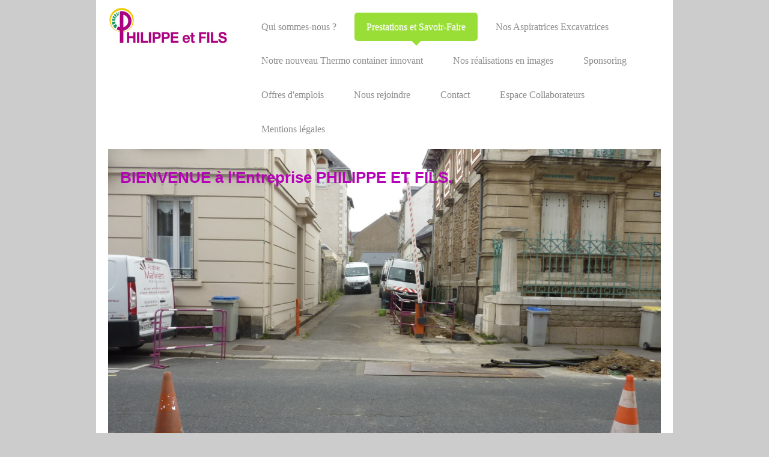

--- FILE ---
content_type: text/html; charset=UTF-8
request_url: https://www.philippe-et-fils.fr/prestations-et-savoir-faire/raccordement-electrique-gaz-et-eau-et-eclairage-public/
body_size: 8968
content:
<!DOCTYPE html>
<html lang="fr"  ><head prefix="og: http://ogp.me/ns# fb: http://ogp.me/ns/fb# business: http://ogp.me/ns/business#">
    <meta http-equiv="Content-Type" content="text/html; charset=utf-8"/>
    <meta name="generator" content="IONOS MyWebsite"/>
        
    <link rel="dns-prefetch" href="//cdn.website-start.de/"/>
    <link rel="dns-prefetch" href="//104.mod.mywebsite-editor.com"/>
    <link rel="dns-prefetch" href="https://104.sb.mywebsite-editor.com/"/>
    <link rel="shortcut icon" href="//cdn.website-start.de/favicon.ico"/>
        <title>Philippe et Fils - Raccordement Electrique, Gaz et Eau et Eclairage Public</title>
    <style type="text/css">@media screen and (max-device-width: 1024px) {.diyw a.switchViewWeb {display: inline !important;}}</style>
    <style type="text/css">@media screen and (min-device-width: 1024px) {
            .mediumScreenDisabled { display:block }
            .smallScreenDisabled { display:block }
        }
        @media screen and (max-device-width: 1024px) { .mediumScreenDisabled { display:none } }
        @media screen and (max-device-width: 568px) { .smallScreenDisabled { display:none } }
                @media screen and (min-width: 1024px) {
            .mobilepreview .mediumScreenDisabled { display:block }
            .mobilepreview .smallScreenDisabled { display:block }
        }
        @media screen and (max-width: 1024px) { .mobilepreview .mediumScreenDisabled { display:none } }
        @media screen and (max-width: 568px) { .mobilepreview .smallScreenDisabled { display:none } }</style>
    <meta name="viewport" content="width=device-width, initial-scale=1, maximum-scale=1, minimal-ui"/>

<meta name="format-detection" content="telephone=no"/>
        <meta name="keywords" content="raccordement électrique, réseaux aériens, installation réseaux neufs"/>
            <meta name="description" content="Chez Philippe et Fils nous effectuons des travaux sous tension et hors tension. Nous sommes habilités à faire des raccordements HTA."/>
            <meta name="robots" content="index,follow"/>
        <link href="//cdn.website-start.de/templates/2111/style.css?1758547156484" rel="stylesheet" type="text/css"/>
    <link href="https://www.philippe-et-fils.fr/s/style/theming.css?1707320241" rel="stylesheet" type="text/css"/>
    <link href="//cdn.website-start.de/app/cdn/min/group/web.css?1758547156484" rel="stylesheet" type="text/css"/>
<link href="//cdn.website-start.de/app/cdn/min/moduleserver/css/fr_FR/common,counter,shoppingbasket?1758547156484" rel="stylesheet" type="text/css"/>
    <link href="//cdn.website-start.de/app/cdn/min/group/mobilenavigation.css?1758547156484" rel="stylesheet" type="text/css"/>
    <link href="https://104.sb.mywebsite-editor.com/app/logstate2-css.php?site=224515438&amp;t=1768502606" rel="stylesheet" type="text/css"/>

<script type="text/javascript">
    /* <![CDATA[ */
var stagingMode = '';
    /* ]]> */
</script>
<script src="https://104.sb.mywebsite-editor.com/app/logstate-js.php?site=224515438&amp;t=1768502606"></script>

    <link href="//cdn.website-start.de/templates/2111/print.css?1758547156484" rel="stylesheet" media="print" type="text/css"/>
    <script type="text/javascript">
    /* <![CDATA[ */
    var systemurl = 'https://104.sb.mywebsite-editor.com/';
    var webPath = '/';
    var proxyName = '';
    var webServerName = 'www.philippe-et-fils.fr';
    var sslServerUrl = 'https://www.philippe-et-fils.fr';
    var nonSslServerUrl = 'http://www.philippe-et-fils.fr';
    var webserverProtocol = 'http://';
    var nghScriptsUrlPrefix = '//104.mod.mywebsite-editor.com';
    var sessionNamespace = 'DIY_SB';
    var jimdoData = {
        cdnUrl:  '//cdn.website-start.de/',
        messages: {
            lightBox: {
    image : 'Image',
    of: 'sur'
}

        },
        isTrial: 0,
        pageId: 504268    };
    var script_basisID = "224515438";

    diy = window.diy || {};
    diy.web = diy.web || {};

        diy.web.jsBaseUrl = "//cdn.website-start.de/s/build/";

    diy.context = diy.context || {};
    diy.context.type = diy.context.type || 'web';
    /* ]]> */
</script>

<script type="text/javascript" src="//cdn.website-start.de/app/cdn/min/group/web.js?1758547156484" crossorigin="anonymous"></script><script type="text/javascript" src="//cdn.website-start.de/s/build/web.bundle.js?1758547156484" crossorigin="anonymous"></script><script type="text/javascript" src="//cdn.website-start.de/app/cdn/min/group/mobilenavigation.js?1758547156484" crossorigin="anonymous"></script><script src="//cdn.website-start.de/app/cdn/min/moduleserver/js/fr_FR/common,counter,shoppingbasket?1758547156484"></script>
<script type="text/javascript" src="https://cdn.website-start.de/proxy/apps/oumae4/resource/dependencies/"></script><script type="text/javascript">
                    if (typeof require !== 'undefined') {
                        require.config({
                            waitSeconds : 10,
                            baseUrl : 'https://cdn.website-start.de/proxy/apps/oumae4/js/'
                        });
                    }
                </script><script type="text/javascript" src="//cdn.website-start.de/app/cdn/min/group/pfcsupport.js?1758547156484" crossorigin="anonymous"></script>    <meta property="og:type" content="business.business"/>
    <meta property="og:url" content="https://www.philippe-et-fils.fr/prestations-et-savoir-faire/raccordement-electrique-gaz-et-eau-et-eclairage-public/"/>
    <meta property="og:title" content="Philippe et Fils - Raccordement Electrique, Gaz et Eau et Eclairage Public"/>
            <meta property="og:description" content="Chez Philippe et Fils nous effectuons des travaux sous tension et hors tension. Nous sommes habilités à faire des raccordements HTA."/>
                <meta property="og:image" content="https://www.philippe-et-fils.fr/s/misc/logo.jpg?t=1762267307"/>
        <meta property="business:contact_data:country_name" content="France"/>
    
    
    
    
    
    
    
    
</head>


<body class="body   cc-pagemode-default diyfeSidebarLeft diy-market-fr_FR" data-pageid="504268" id="page-504268">
    
    <div class="diyw">
        <div class="diyweb">
  
<nav id="diyfeMobileNav" class="diyfeCA diyfeCA2" role="navigation">
    <a title="Ouvrir/fermer la navigation">Ouvrir/fermer la navigation</a>
    <ul class="mainNav1"><li class=" hasSubNavigation"><a data-page-id="504266" href="https://www.philippe-et-fils.fr/" class=" level_1"><span>Qui sommes-nous ?</span></a><span class="diyfeDropDownSubOpener">&nbsp;</span><div class="diyfeDropDownSubList diyfeCA diyfeCA3"><ul class="mainNav2"><li class=" hasSubNavigation"><a data-page-id="510036" href="https://www.philippe-et-fils.fr/qui-sommes-nous/historique/" class=" level_2"><span>Historique</span></a></li><li class=" hasSubNavigation"><a data-page-id="510037" href="https://www.philippe-et-fils.fr/qui-sommes-nous/présentation/" class=" level_2"><span>Présentation</span></a></li><li class=" hasSubNavigation"><a data-page-id="505735" href="https://www.philippe-et-fils.fr/qui-sommes-nous/nos-valeurs/" class=" level_2"><span>Nos valeurs</span></a></li><li class=" hasSubNavigation"><a data-page-id="2050913" href="https://www.philippe-et-fils.fr/qui-sommes-nous/egalité-femmes-hommes/" class=" level_2"><span>Egalité Femmes/Hommes</span></a></li></ul></div></li><li class="parent hasSubNavigation"><a data-page-id="504267" href="https://www.philippe-et-fils.fr/prestations-et-savoir-faire/" class="parent level_1"><span>Prestations et Savoir-Faire</span></a><span class="diyfeDropDownSubOpener">&nbsp;</span><div class="diyfeDropDownSubList diyfeCA diyfeCA3"><ul class="mainNav2"><li class=" hasSubNavigation"><a data-page-id="551035" href="https://www.philippe-et-fils.fr/prestations-et-savoir-faire/bureau-d-etudes/" class=" level_2"><span>Bureau d'Etudes</span></a></li><li class="current hasSubNavigation"><a data-page-id="504268" href="https://www.philippe-et-fils.fr/prestations-et-savoir-faire/raccordement-electrique-gaz-et-eau-et-eclairage-public/" class="current level_2"><span>Raccordement Electrique, Gaz et Eau et Eclairage Public</span></a></li><li class=" hasSubNavigation"><a data-page-id="504269" href="https://www.philippe-et-fils.fr/prestations-et-savoir-faire/terrassement-vrd/" class=" level_2"><span>Terrassement - VRD</span></a></li><li class=" hasSubNavigation"><a data-page-id="510038" href="https://www.philippe-et-fils.fr/prestations-et-savoir-faire/reprise-de-nos-tranchées/" class=" level_2"><span>Reprise de nos tranchées</span></a></li><li class=" hasSubNavigation"><a data-page-id="2036162" href="https://www.philippe-et-fils.fr/prestations-et-savoir-faire/certification-prestataire-en-localisation-de-réseaux/" class=" level_2"><span>Certification Prestataire en localisation de réseaux</span></a></li></ul></div></li><li class=" hasSubNavigation"><a data-page-id="1843498" href="https://www.philippe-et-fils.fr/nos-aspiratrices-excavatrices/" class=" level_1"><span>Nos Aspiratrices Excavatrices</span></a></li><li class=" hasSubNavigation"><a data-page-id="2039617" href="https://www.philippe-et-fils.fr/notre-nouveau-thermo-container-innovant/" class=" level_1"><span>Notre nouveau Thermo container innovant</span></a></li><li class=" hasSubNavigation"><a data-page-id="510039" href="https://www.philippe-et-fils.fr/nos-réalisations-en-images/" class=" level_1"><span>Nos réalisations en images</span></a></li><li class=" hasSubNavigation"><a data-page-id="1931251" href="https://www.philippe-et-fils.fr/sponsoring/" class=" level_1"><span>Sponsoring</span></a></li><li class=" hasSubNavigation"><a data-page-id="1991521" href="https://www.philippe-et-fils.fr/offres-d-emplois/" class=" level_1"><span>Offres d'emplois</span></a></li><li class=" hasSubNavigation"><a data-page-id="606368" href="https://www.philippe-et-fils.fr/nous-rejoindre/" class=" level_1"><span>Nous rejoindre</span></a></li><li class=" hasSubNavigation"><a data-page-id="504272" href="https://www.philippe-et-fils.fr/contact/" class=" level_1"><span>Contact</span></a><span class="diyfeDropDownSubOpener">&nbsp;</span><div class="diyfeDropDownSubList diyfeCA diyfeCA3"><ul class="mainNav2"><li class=" hasSubNavigation"><a data-page-id="504273" href="https://www.philippe-et-fils.fr/contact/plan-d-accès/" class=" level_2"><span>Plan d'accès</span></a></li></ul></div></li><li class=" hasSubNavigation"><a data-page-id="504271" href="https://www.philippe-et-fils.fr/espace-collaborateurs/" class=" level_1"><span>Espace Collaborateurs</span></a><span class="diyfeDropDownSubOpener">&nbsp;</span><div class="diyfeDropDownSubList diyfeCA diyfeCA3"><ul class="mainNav2"><li class=" hasSubNavigation"><a data-page-id="1651553" href="https://www.philippe-et-fils.fr/espace-collaborateurs/plans-de-prévention/" class=" level_2"><span>Plans de prévention</span></a></li><li class=" hasSubNavigation"><a data-page-id="1860296" href="https://www.philippe-et-fils.fr/espace-collaborateurs/dommages-ouvrages-gaz/" class=" level_2"><span>Dommages Ouvrages Gaz</span></a></li><li class=" hasSubNavigation"><a data-page-id="1651554" href="https://www.philippe-et-fils.fr/espace-collaborateurs/informations-pratiques/" class=" level_2"><span>Informations pratiques</span></a><span class="diyfeDropDownSubOpener">&nbsp;</span><div class="diyfeDropDownSubList diyfeCA diyfeCA3"><ul class="mainNav3"><li class=" hasSubNavigation"><a data-page-id="1716076" href="https://www.philippe-et-fils.fr/espace-collaborateurs/informations-pratiques/informations-terrassiers/" class=" level_3"><span>Informations "Terrassiers"</span></a></li><li class=" hasSubNavigation"><a data-page-id="1716077" href="https://www.philippe-et-fils.fr/espace-collaborateurs/informations-pratiques/informations-gaziers/" class=" level_3"><span>Informations "Gaziers"</span></a></li><li class=" hasSubNavigation"><a data-page-id="1716078" href="https://www.philippe-et-fils.fr/espace-collaborateurs/informations-pratiques/informations-electriciens/" class=" level_3"><span>Informations "Electriciens"</span></a></li></ul></div></li><li class=" hasSubNavigation"><a data-page-id="1651555" href="https://www.philippe-et-fils.fr/espace-collaborateurs/informations-grdf-et-enedis/" class=" level_2"><span>Informations GRDF et Enedis</span></a><span class="diyfeDropDownSubOpener">&nbsp;</span><div class="diyfeDropDownSubList diyfeCA diyfeCA3"><ul class="mainNav3"><li class=" hasSubNavigation"><a data-page-id="1805898" href="https://www.philippe-et-fils.fr/espace-collaborateurs/informations-grdf-et-enedis/archivages-informations-grdf/" class=" level_3"><span>Archivages informations GRDF</span></a></li></ul></div></li><li class=" hasSubNavigation"><a data-page-id="1734072" href="https://www.philippe-et-fils.fr/espace-collaborateurs/vie-de-l-entreprise/" class=" level_2"><span>Vie de l'entreprise</span></a><span class="diyfeDropDownSubOpener">&nbsp;</span><div class="diyfeDropDownSubList diyfeCA diyfeCA3"><ul class="mainNav3"><li class=" hasSubNavigation"><a data-page-id="1840146" href="https://www.philippe-et-fils.fr/espace-collaborateurs/vie-de-l-entreprise/caisse-des-congés-payés-cnetp/" class=" level_3"><span>Caisse des congés payés-CNETP</span></a></li><li class=" hasSubNavigation"><a data-page-id="1740116" href="https://www.philippe-et-fils.fr/espace-collaborateurs/vie-de-l-entreprise/carburant/" class=" level_3"><span>Carburant</span></a></li><li class=" hasSubNavigation"><a data-page-id="1734073" href="https://www.philippe-et-fils.fr/espace-collaborateurs/vie-de-l-entreprise/wiismile/" class=" level_3"><span>Wiismile</span></a></li><li class=" hasSubNavigation"><a data-page-id="1716079" href="https://www.philippe-et-fils.fr/espace-collaborateurs/vie-de-l-entreprise/boîte-à-idées/" class=" level_3"><span>Boîte à idées</span></a></li><li class=" hasSubNavigation"><a data-page-id="1934344" href="https://www.philippe-et-fils.fr/espace-collaborateurs/vie-de-l-entreprise/photothèque/" class=" level_3"><span>Photothèque</span></a></li></ul></div></li></ul></div></li><li class=" hasSubNavigation"><a data-page-id="504274" href="https://www.philippe-et-fils.fr/mentions-légales/" class=" level_1"><span>Mentions légales</span></a></li></ul></nav>
	<div class="diywebLogoNav">
		<div class="diywebLiveArea">
			<div class="diywebMainGutter">
				<div class="diyfeGridGroup diyfeCA diyfeCA1">
					<div class="diywebLogo diyfeGE">
						<div class="diywebGutter">
							
    <style type="text/css" media="all">
        /* <![CDATA[ */
                .diyw #website-logo {
            text-align: left !important;
                        padding: 0px 0;
                    }
        
                /* ]]> */
    </style>

    <div id="website-logo">
            <a href="https://www.philippe-et-fils.fr/"><img class="website-logo-image" width="200" src="https://www.philippe-et-fils.fr/s/misc/logo.jpg?t=1762267307" alt=""/></a>

            
            </div>


						</div>
					</div>
					<div class="diywebNav diywebNavMain diywebNav1 diyfeCA2 diywebNavHorizontal diyfeGE">
						<div class="diywebGutter">
							<div class="webnavigation"><ul id="mainNav1" class="mainNav1"><li class="navTopItemGroup_1"><a data-page-id="504266" href="https://www.philippe-et-fils.fr/" class="level_1"><span>Qui sommes-nous ?</span></a></li><li class="navTopItemGroup_2"><a data-page-id="504267" href="https://www.philippe-et-fils.fr/prestations-et-savoir-faire/" class="parent level_1"><span>Prestations et Savoir-Faire</span></a></li><li class="navTopItemGroup_3"><a data-page-id="1843498" href="https://www.philippe-et-fils.fr/nos-aspiratrices-excavatrices/" class="level_1"><span>Nos Aspiratrices Excavatrices</span></a></li><li class="navTopItemGroup_4"><a data-page-id="2039617" href="https://www.philippe-et-fils.fr/notre-nouveau-thermo-container-innovant/" class="level_1"><span>Notre nouveau Thermo container innovant</span></a></li><li class="navTopItemGroup_5"><a data-page-id="510039" href="https://www.philippe-et-fils.fr/nos-réalisations-en-images/" class="level_1"><span>Nos réalisations en images</span></a></li><li class="navTopItemGroup_6"><a data-page-id="1931251" href="https://www.philippe-et-fils.fr/sponsoring/" class="level_1"><span>Sponsoring</span></a></li><li class="navTopItemGroup_7"><a data-page-id="1991521" href="https://www.philippe-et-fils.fr/offres-d-emplois/" class="level_1"><span>Offres d'emplois</span></a></li><li class="navTopItemGroup_8"><a data-page-id="606368" href="https://www.philippe-et-fils.fr/nous-rejoindre/" class="level_1"><span>Nous rejoindre</span></a></li><li class="navTopItemGroup_9"><a data-page-id="504272" href="https://www.philippe-et-fils.fr/contact/" class="level_1"><span>Contact</span></a></li><li class="navTopItemGroup_10"><a data-page-id="504271" href="https://www.philippe-et-fils.fr/espace-collaborateurs/" class="level_1"><span>Espace Collaborateurs</span></a></li><li class="navTopItemGroup_11"><a data-page-id="504274" href="https://www.philippe-et-fils.fr/mentions-légales/" class="level_1"><span>Mentions légales</span></a></li></ul></div>
						</div>
					</div>
				</div>
			</div>
		</div>
	</div>
	<div class="diywebEmotionHeader">
		<div class="diywebLiveArea">
			<div class="diywebMainGutter">
				<div class="diyfeGE">
					<div class="diywebGutter">
					 <div id="diywebAppContainer1st"></div>
						
<style type="text/css" media="all">
.diyw div#emotion-header {
        max-width: 920px;
        max-height: 546px;
                background: #a0a0a0;
    }

.diyw div#emotion-header-title-bg {
    left: 0%;
    top: 20%;
    width: 100%;
    height: 17.12%;

    background-color: #FFFFFF;
    opacity: 0.88;
    filter: alpha(opacity = 87.99);
    display: none;}

.diyw div#emotion-header strong#emotion-header-title {
    left: 12%;
    top: 20%;
    color: #b504b7;
        font: normal bold 26px/120% Tahoma, Geneva, sans-serif;
}

.diyw div#emotion-no-bg-container{
    max-height: 546px;
}

.diyw div#emotion-no-bg-container .emotion-no-bg-height {
    margin-top: 59.35%;
}
</style>
<div id="emotion-header" data-action="loadView" data-params="active" data-imagescount="1">
            <img src="https://www.philippe-et-fils.fr/s/img/emotionheader2262197.jpg?1364389678.920px.546px" id="emotion-header-img" alt="Raccordement"/>
            
        <div id="ehSlideshowPlaceholder">
            <div id="ehSlideShow">
                <div class="slide-container">
                                        <div style="background-color: #a0a0a0">
                            <img src="https://www.philippe-et-fils.fr/s/img/emotionheader2262197.jpg?1364389678.920px.546px" alt="Raccordement"/>
                        </div>
                                    </div>
            </div>
        </div>


        <script type="text/javascript">
        //<![CDATA[
                diy.module.emotionHeader.slideShow.init({ slides: [{"url":"https:\/\/www.philippe-et-fils.fr\/s\/img\/emotionheader2262197.jpg?1364389678.920px.546px","image_alt":"Raccordement","bgColor":"#a0a0a0"}] });
        //]]>
        </script>

    
    
    
            <strong id="emotion-header-title" style="text-align: left">
BIENVENUE à l'Entreprise PHILIPPE ET FILS.
























</strong>
                    <div class="notranslate">
                <svg xmlns="http://www.w3.org/2000/svg" version="1.1" id="emotion-header-title-svg" viewBox="0 0 920 546" preserveAspectRatio="xMinYMin meet"><text style="font-family:Tahoma, Geneva, sans-serif;font-size:26px;font-style:normal;font-weight:bold;fill:#b504b7;line-height:1.2em;"><tspan x="0" style="text-anchor: start" dy="0.95em"> </tspan><tspan x="0" style="text-anchor: start" dy="1.2em">BIENVENUE à l'Entreprise PHILIPPE ET FILS.</tspan><tspan x="0" style="text-anchor: start" dy="1.2em"> </tspan><tspan x="0" style="text-anchor: start" dy="1.2em"> </tspan><tspan x="0" style="text-anchor: start" dy="1.2em"> </tspan><tspan x="0" style="text-anchor: start" dy="1.2em"> </tspan><tspan x="0" style="text-anchor: start" dy="1.2em"> </tspan><tspan x="0" style="text-anchor: start" dy="1.2em"> </tspan><tspan x="0" style="text-anchor: start" dy="1.2em"> </tspan><tspan x="0" style="text-anchor: start" dy="1.2em"> </tspan><tspan x="0" style="text-anchor: start" dy="1.2em"> </tspan><tspan x="0" style="text-anchor: start" dy="1.2em"> </tspan><tspan x="0" style="text-anchor: start" dy="1.2em"> </tspan><tspan x="0" style="text-anchor: start" dy="1.2em"> </tspan><tspan x="0" style="text-anchor: start" dy="1.2em"> </tspan><tspan x="0" style="text-anchor: start" dy="1.2em"> </tspan><tspan x="0" style="text-anchor: start" dy="1.2em"> </tspan><tspan x="0" style="text-anchor: start" dy="1.2em"> </tspan><tspan x="0" style="text-anchor: start" dy="1.2em"> </tspan><tspan x="0" style="text-anchor: start" dy="1.2em"> </tspan><tspan x="0" style="text-anchor: start" dy="1.2em"> </tspan><tspan x="0" style="text-anchor: start" dy="1.2em"> </tspan><tspan x="0" style="text-anchor: start" dy="1.2em"> </tspan><tspan x="0" style="text-anchor: start" dy="1.2em"> </tspan><tspan x="0" style="text-anchor: start" dy="1.2em"> </tspan><tspan x="0" style="text-anchor: start" dy="1.2em"> </tspan><tspan x="0" style="text-anchor: start" dy="1.2em"> </tspan></text></svg>
            </div>
            
    
    <script type="text/javascript">
    //<![CDATA[
    (function ($) {
        function enableSvgTitle() {
                        var titleSvg = $('svg#emotion-header-title-svg'),
                titleHtml = $('#emotion-header-title'),
                emoWidthAbs = 920,
                emoHeightAbs = 546,
                offsetParent,
                titlePosition,
                svgBoxWidth,
                svgBoxHeight;

                        if (titleSvg.length && titleHtml.length) {
                offsetParent = titleHtml.offsetParent();
                titlePosition = titleHtml.position();
                svgBoxWidth = titleHtml.width();
                svgBoxHeight = titleHtml.height();

                                titleSvg.get(0).setAttribute('viewBox', '0 0 ' + svgBoxWidth + ' ' + svgBoxHeight);
                titleSvg.css({
                   left: Math.roundTo(100 * titlePosition.left / offsetParent.width(), 3) + '%',
                   top: Math.roundTo(100 * titlePosition.top / offsetParent.height(), 3) + '%',
                   width: Math.roundTo(100 * svgBoxWidth / emoWidthAbs, 3) + '%',
                   height: Math.roundTo(100 * svgBoxHeight / emoHeightAbs, 3) + '%'
                });

                titleHtml.css('visibility','hidden');
                titleSvg.css('visibility','visible');
            }
        }

        
            var posFunc = function($, overrideSize) {
                var elems = [], containerWidth, containerHeight;
                                    elems.push({
                        selector: '#emotion-header-title',
                        overrideSize: true,
                        horPos: 5.36,
                        vertPos: 0                    });
                    lastTitleWidth = $('#emotion-header-title').width();
                                                elems.push({
                    selector: '#emotion-header-title-bg',
                    horPos: 22.03,
                    vertPos: 94.74                });
                                
                containerWidth = parseInt('920');
                containerHeight = parseInt('546');

                for (var i = 0; i < elems.length; ++i) {
                    var el = elems[i],
                        $el = $(el.selector),
                        pos = {
                            left: el.horPos,
                            top: el.vertPos
                        };
                    if (!$el.length) continue;
                    var anchorPos = $el.anchorPosition();
                    anchorPos.$container = $('#emotion-header');

                    if (overrideSize === true || el.overrideSize === true) {
                        anchorPos.setContainerSize(containerWidth, containerHeight);
                    } else {
                        anchorPos.setContainerSize(null, null);
                    }

                    var pxPos = anchorPos.fromAnchorPosition(pos),
                        pcPos = anchorPos.toPercentPosition(pxPos);

                    var elPos = {};
                    if (!isNaN(parseFloat(pcPos.top)) && isFinite(pcPos.top)) {
                        elPos.top = pcPos.top + '%';
                    }
                    if (!isNaN(parseFloat(pcPos.left)) && isFinite(pcPos.left)) {
                        elPos.left = pcPos.left + '%';
                    }
                    $el.css(elPos);
                }

                // switch to svg title
                enableSvgTitle();
            };

                        var $emotionImg = jQuery('#emotion-header-img');
            if ($emotionImg.length > 0) {
                // first position the element based on stored size
                posFunc(jQuery, true);

                // trigger reposition using the real size when the element is loaded
                var ehLoadEvTriggered = false;
                $emotionImg.one('load', function(){
                    posFunc(jQuery);
                    ehLoadEvTriggered = true;
                                        diy.module.emotionHeader.slideShow.start();
                                    }).each(function() {
                                        if(this.complete || typeof this.complete === 'undefined') {
                        jQuery(this).load();
                    }
                });

                                noLoadTriggeredTimeoutId = setTimeout(function() {
                    if (!ehLoadEvTriggered) {
                        posFunc(jQuery);
                    }
                    window.clearTimeout(noLoadTriggeredTimeoutId)
                }, 5000);//after 5 seconds
            } else {
                jQuery(function(){
                    posFunc(jQuery);
                });
            }

                        if (jQuery.isBrowser && jQuery.isBrowser.ie8) {
                var longTitleRepositionCalls = 0;
                longTitleRepositionInterval = setInterval(function() {
                    if (lastTitleWidth > 0 && lastTitleWidth != jQuery('#emotion-header-title').width()) {
                        posFunc(jQuery);
                    }
                    longTitleRepositionCalls++;
                    // try this for 5 seconds
                    if (longTitleRepositionCalls === 5) {
                        window.clearInterval(longTitleRepositionInterval);
                    }
                }, 1000);//each 1 second
            }

            }(jQuery));
    //]]>
    </script>

    </div>

					</div>
				</div>
			</div>
		</div>
	</div>
	<div class="diywebContent">
		<div class="diywebLiveArea">
			<div class="diywebMainGutter">
				<div class="diyfeGridGroup diyfeCA diyfeCA1">
					<div class="diywebMain diyfeGE">
						<div class="diywebGutter">
							
        <div id="content_area">
        	<div id="content_start"></div>
        	
        
        <div id="matrix_411448" class="sortable-matrix" data-matrixId="411448"><div class="n module-type-hr diyfeLiveArea "> <div style="padding: 0px 0px">
    <div class="hr"></div>
</div>
 </div><div class="n module-type-text diyfeLiveArea "> <p style="text-align: justify; text-indent: 0in; margin-top: 2.88pt; margin-bottom: 0pt; margin-left: 0in; unicode-bidi: embed; direction: ltr;"><span style="color: black; font-family: 'Comic Sans MS'; font-size: 12pt; language: fr; mso-ascii-font-family: 'Comic Sans MS'; mso-fareast-font-family: +mn-ea; mso-bidi-font-family: +mn-cs; mso-font-kerning: 12.0pt; mso-color-index: 1;">
Notre savoir-faire en raccordement électrique nous permet de raccorder sous tension des réseaux Basse Tension aussi bien pour l’alimentation de maisons individuelles que la mise en service de réseaux
nouvellement posés.</span></p>
<p style="text-align: justify; text-indent: 0in; margin-top: 2.88pt; margin-bottom: 0pt; margin-left: 0in; unicode-bidi: embed; direction: ltr;"><span style="color: black; font-family: 'Comic Sans MS'; font-size: 12pt; language: fr; mso-ascii-font-family: 'Comic Sans MS'; mso-fareast-font-family: +mn-ea; mso-bidi-font-family: +mn-cs; mso-font-kerning: 12.0pt; mso-color-index: 1;">
Nous pouvons donc intervenir sur les réseaux aériens et souterrains Basse Tension.</span></p>
<p style="text-align: justify; text-indent: 0in; margin-top: 2.88pt; margin-bottom: 0pt; margin-left: 0in; unicode-bidi: embed; direction: ltr;"><span style="color: black; font-family: 'Comic Sans MS'; font-size: 12pt; language: fr; mso-ascii-font-family: 'Comic Sans MS'; mso-fareast-font-family: +mn-ea; mso-bidi-font-family: +mn-cs; mso-font-kerning: 12.0pt; mso-color-index: 1;">
Nous sommes aussi habilités à faire des accessoires et raccordements HTA sous consignation.</span></p>
<p style="text-align: justify; margin-top: 0pt; margin-bottom: 0pt; vertical-align: baseline; unicode-bidi: embed; direction: ltr; text-justify: inter-ideograph; language: fr;"> </p>
<p style="text-align: justify; margin-top: 0pt; margin-bottom: 0pt; vertical-align: baseline; unicode-bidi: embed; direction: ltr; text-justify: inter-ideograph; language: fr;"><span style="color: black; font-family: 'Comic Sans MS'; font-size: 12pt; language: fr; mso-ascii-font-family: 'Comic Sans MS'; mso-fareast-font-family: +mn-ea; mso-bidi-font-family: Arial; mso-font-kerning: 12.0pt; mso-color-index: 1;">
 </span></p>
<p style="text-align: justify; margin-top: 0pt; margin-bottom: 0pt; vertical-align: baseline; unicode-bidi: embed; direction: ltr;"> </p>
<p style="text-align: justify; margin-top: 0pt; margin-bottom: 0pt; vertical-align: baseline; unicode-bidi: embed; direction: ltr;"> </p>
<p> </p>
<p style="text-align: justify; margin-top: 0pt; margin-bottom: 0pt; vertical-align: baseline; unicode-bidi: embed; direction: ltr;"> </p> </div><div class="n module-type-textWithImage diyfeLiveArea "> 
<div class="clearover " id="textWithImage-4755632">
<div class="align-container imgleft" style="max-width: 100%; width: 223px;">
    <a class="imagewrapper" href="https://www.philippe-et-fils.fr/s/cc_images/cache_6089516.jpg?t=1366804967" rel="lightbox[4755632]">
        <img src="https://www.philippe-et-fils.fr/s/cc_images/cache_6089516.jpg?t=1366804967" id="image_4755632" alt="pose de matériel électrique, mâts, luminaires" style="width:100%"/>
    </a>


</div> 
<div class="textwrapper">
<p style="text-align: justify;"><span style="color: black; font-family: 'Comic Sans MS'; font-size: 12pt; language: fr; mso-ascii-font-family: 'Comic Sans MS'; mso-fareast-font-family: +mn-ea; mso-bidi-font-family: +mn-cs; mso-font-kerning: 12.0pt; mso-color-index: 1;">
Nous</span> <span style="color: black; font-family: 'Comic Sans MS'; font-size: 12pt; language: fr; mso-ascii-font-family: 'Comic Sans MS'; mso-fareast-font-family: +mn-ea; mso-bidi-font-family: +mn-cs; mso-font-kerning: 12.0pt; mso-color-index: 1;">
réalisons la</span> <span style="color: black; font-family: 'Comic Sans MS'; font-size: 12pt; language: fr; mso-ascii-font-family: 'Comic Sans MS'; mso-fareast-font-family: +mn-ea; mso-bidi-font-family: +mn-cs; mso-font-kerning: 12.0pt; mso-color-index: 1;">
pose de</span> <span style="color: black; font-family: 'Comic Sans MS'; font-size: 12pt; language: fr; mso-ascii-font-family: 'Comic Sans MS'; mso-fareast-font-family: +mn-ea; mso-bidi-font-family: +mn-cs; mso-font-kerning: 12.0pt; mso-color-index: 1;">
matériel électrique sur la voie publique en milieu urbain ou en lotissement (tel que des mâts, luminaires), ainsi que sur divers monuments.</span><span style="color: black; font-family: 'Comic Sans MS'; font-size: 12pt; language: fr; mso-ascii-font-family: 'Comic Sans MS'; mso-fareast-font-family: +mn-ea; mso-bidi-font-family: +mn-cs; mso-font-kerning: 12.0pt; mso-color-index: 1;"><br/>
</span></p>
<p style="text-align: justify; text-indent: 0in; margin-top: 2.88pt; margin-bottom: 0pt; margin-left: 0in; vertical-align: baseline; unicode-bidi: embed; direction: ltr;"><span style="color: black; font-family: 'Comic Sans MS'; font-size: 12pt; language: fr; mso-ascii-font-family: 'Comic Sans MS'; mso-fareast-font-family: +mn-ea; mso-bidi-font-family: +mn-cs; mso-font-kerning: 12.0pt; mso-color-index: 1;">
Pour les raccordements gaz et eau, l’activité principale est l’installation de réseaux neufs.</span><span style="color: black; font-family: 'Comic Sans MS'; font-size: 12pt; language: fr; mso-ascii-font-family: 'Comic Sans MS'; mso-fareast-font-family: +mn-ea; mso-bidi-font-family: +mn-cs; mso-font-kerning: 12.0pt; mso-color-index: 1;"><br/>
</span></p>
<p style="text-align: justify; text-indent: 0in; margin-top: 2.88pt; margin-bottom: 0pt; margin-left: 0in; vertical-align: baseline; unicode-bidi: embed; direction: ltr;"><span style="color: black; font-family: 'Comic Sans MS'; font-size: 12pt; language: fr; mso-ascii-font-family: 'Comic Sans MS'; mso-fareast-font-family: +mn-ea; mso-bidi-font-family: +mn-cs; mso-font-kerning: 12.0pt; mso-color-index: 1;">
Nous construisons également les réseaux gaz et eau en</span> <span style="color: black; font-family: 'Comic Sans MS'; font-size: 12pt; language: fr; mso-ascii-font-family: 'Comic Sans MS'; mso-fareast-font-family: +mn-ea; mso-bidi-font-family: +mn-cs; mso-font-kerning: 12.0pt; mso-color-index: 1;">
polyethylène</span> <span style="color: black; font-family: 'Comic Sans MS'; font-size: 12pt; language: fr; mso-ascii-font-family: 'Comic Sans MS'; mso-fareast-font-family: +mn-ea; mso-bidi-font-family: +mn-cs; mso-font-kerning: 12.0pt; mso-color-index: 1;">
par le procédé de la soudure. Nous réalisons aussi nos propres tests d'étanchéité.</span><span style="color: black; font-family: 'Comic Sans MS'; font-size: 12pt; language: fr; mso-ascii-font-family: 'Comic Sans MS'; mso-fareast-font-family: +mn-ea; mso-bidi-font-family: +mn-cs; mso-font-kerning: 12.0pt; mso-color-index: 1;"><br/>
</span></p>
<p style="text-align: justify; text-indent: 0in; margin-top: 2.88pt; margin-bottom: 0pt; margin-left: 0in; vertical-align: baseline; unicode-bidi: embed; direction: ltr;"><span style="color: black; font-family: 'Comic Sans MS'; font-size: 12pt; language: fr; mso-ascii-font-family: 'Comic Sans MS'; mso-fareast-font-family: +mn-ea; mso-bidi-font-family: +mn-cs; mso-font-kerning: 12.0pt; mso-color-index: 1;">
Nous sommes habilités à souder des branchements gaz en pression et à établir des raccordements en ligne jusqu'au diamètre 63.</span></p>
<p style="text-align: justify; margin-top: 0pt; margin-bottom: 0pt; vertical-align: baseline; unicode-bidi: embed; direction: ltr;"><span style="color: black; font-family: 'Comic Sans MS'; font-size: 12pt; language: fr; mso-ascii-font-family: 'Comic Sans MS'; mso-fareast-font-family: +mn-ea; mso-bidi-font-family: Arial; mso-font-kerning: 12.0pt; mso-color-index: 1;">
<br/></span></p>
</div>
</div> 
<script type="text/javascript">
    //<![CDATA[
    jQuery(document).ready(function($){
        var $target = $('#textWithImage-4755632');

        if ($.fn.swipebox && Modernizr.touch) {
            $target
                .find('a[rel*="lightbox"]')
                .addClass('swipebox')
                .swipebox();
        } else {
            $target.tinyLightbox({
                item: 'a[rel*="lightbox"]',
                cycle: false,
                hideNavigation: true
            });
        }
    });
    //]]>
</script>
 </div></div>
        
        
        </div>
						</div>
					</div>
					<div class="diywebSecondary diyfeGE diyfeCA diyfeCA3">
						<div class="diywebNav diywebNav23 diywebHideOnSmall">
							<div class="diyfeGE">
								<div class="diywebGutter">
									<div class="webnavigation"><ul id="mainNav2" class="mainNav2"><li class="navTopItemGroup_0"><a data-page-id="551035" href="https://www.philippe-et-fils.fr/prestations-et-savoir-faire/bureau-d-etudes/" class="level_2"><span>Bureau d'Etudes</span></a></li><li class="navTopItemGroup_0"><a data-page-id="504268" href="https://www.philippe-et-fils.fr/prestations-et-savoir-faire/raccordement-electrique-gaz-et-eau-et-eclairage-public/" class="current level_2"><span>Raccordement Electrique, Gaz et Eau et Eclairage Public</span></a></li><li class="navTopItemGroup_0"><a data-page-id="504269" href="https://www.philippe-et-fils.fr/prestations-et-savoir-faire/terrassement-vrd/" class="level_2"><span>Terrassement - VRD</span></a></li><li class="navTopItemGroup_0"><a data-page-id="510038" href="https://www.philippe-et-fils.fr/prestations-et-savoir-faire/reprise-de-nos-tranchées/" class="level_2"><span>Reprise de nos tranchées</span></a></li><li class="navTopItemGroup_0"><a data-page-id="2036162" href="https://www.philippe-et-fils.fr/prestations-et-savoir-faire/certification-prestataire-en-localisation-de-réseaux/" class="level_2"><span>Certification Prestataire en localisation de réseaux</span></a></li></ul></div>
								</div>
							</div>
						</div>
						<div class="diywebSidebar">
							<div class="diyfeGE">
								<div class="diywebGutter">
									<div id="matrix_411445" class="sortable-matrix" data-matrixId="411445"><div class="n module-type-text diyfeLiveArea "> <p style="text-align: left; margin-top: 0pt; margin-bottom: 0pt; margin-left: 0in; unicode-bidi: embed; direction: ltr;"><span style="color: rgb(214, 0, 147); font-family: &quot;Comic Sans MS&quot;; font-size: 10.5pt; font-weight: bold; language: fr; mso-ascii-font-family: &quot;Comic Sans MS&quot;; mso-fareast-font-family: +mn-ea; mso-bidi-font-family: +mn-cs; mso-font-kerning: 12.0pt;">
<span style="color: rgb(214, 0, 147); font-family: &quot;Comic Sans MS&quot;; font-size: 10.5pt; font-weight: bold; language: fr; mso-ascii-font-family: &quot;Comic Sans MS&quot;; mso-fareast-font-family: +mj-ea; mso-bidi-font-family: +mj-cs; mso-font-kerning: 12.0pt;">
<span style="color: rgb(214, 0, 147); font-family: &quot;Comic Sans MS&quot;; font-size: 10.5pt; font-weight: bold; language: fr; mso-ascii-font-family: &quot;Comic Sans MS&quot;; mso-fareast-font-family: +mj-ea; mso-bidi-font-family: +mj-cs; mso-font-kerning: 12.0pt;">
SAS PHILIPPE &amp; FILS</span></span></span></p>
<p style="text-align: left; margin-top: 0pt; margin-bottom: 0pt; margin-left: 0in; unicode-bidi: embed; direction: ltr;"><span style="color:#000000;"><span style="font-family: &quot;Comic Sans MS&quot;; font-size: 10.5pt; font-weight: bold;"><span style="font-family: &quot;Comic Sans MS&quot;; font-size: 10.5pt; font-weight: bold;"><span style="font-family: &quot;Comic Sans MS&quot;; font-size: 10.5pt; font-weight: bold;"><u>Siège Social</u>:</span></span></span></span><br/>
<span style="font-family: &quot;Comic Sans MS&quot;; font-size: 10.5pt; font-weight: bold;"><span style="font-family: &quot;Comic Sans MS&quot;; font-size: 10.5pt; font-weight: bold;"><font color="#000000">107 Route d</font></span><span style="color: rgb(214, 0, 147); font-family: &quot;Comic Sans MS&quot;; font-size: 10.5pt; font-weight: bold;"><span style="color: black; font-family: &quot;Comic Sans MS&quot;; font-size: 10.5pt; font-weight: bold; language: fr; mso-ascii-font-family: &quot;Comic Sans MS&quot;; mso-fareast-font-family: +mj-ea; mso-bidi-font-family: +mj-cs; mso-font-kerning: 12.0pt; mso-color-index: 1;">es</span>
<span style="color: black; font-family: &quot;Comic Sans MS&quot;; font-size: 10.5pt; font-weight: bold; language: fr; mso-ascii-font-family: &quot;Comic Sans MS&quot;; mso-fareast-font-family: +mj-ea; mso-bidi-font-family: +mj-cs; mso-font-kerning: 12.0pt; mso-color-index: 1;">
Relandières</span></span></span></p>
<p style="text-align: left; margin-top: 0pt; margin-bottom: 0pt; margin-left: 0in; unicode-bidi: embed; direction: ltr;"><span style="font-size: 10.5pt; font-weight: bold;"><span style="font-size: 10.5pt; font-weight: bold;"><font color="#000000" style="font-family: &quot;Comic Sans MS&quot;;">ZA des Relandières</font><br/>
<span style="color: black; font-family: &quot;Comic Sans MS&quot;; font-size: 10.5pt; font-weight: bold;">44850 LE CELLIER</span><br/>
<span style="color: black; font-size: 10.5pt; font-weight: bold;"><font face="Wingdings 2">Tél</font></span><span style="color: black; font-family: &quot;Comic Sans MS&quot;; font-size: 10.5pt; font-weight: bold;">: 02.40.25.55.16</span></span></span></p>
<p style="text-align: left; margin-top: 0pt; margin-bottom: 0pt; margin-left: 0in; unicode-bidi: embed; direction: ltr;"><span style="font-family: &quot;Comic Sans MS&quot;; font-size: 10.5pt; font-weight: bold;"><span style="font-family: &quot;Comic Sans MS&quot;; font-size: 10.5pt; font-weight: bold;"><span style="color: black; font-family: &quot;Comic Sans MS&quot;; font-size: 10.5pt; font-weight: bold;">Fax: 02.40.25.00.72</span></span></span></p>
<p style="text-align: left; margin-top: 0pt; margin-bottom: 0pt; margin-left: 0in; unicode-bidi: embed; direction: ltr;"><span style="font-size: 12px;"><span style="font-family: &quot;Comic Sans MS&quot;; font-weight: bold;"><span style="font-family: &quot;Comic Sans MS&quot;; font-weight: bold;"><span style="color: black; font-family: &quot;Comic Sans MS&quot;; font-weight: bold;"><a href="mailto:philippeetfils@philippe-et-fils.fr">philippeetfils@philippe-et-fils.fr</a></span></span></span></span></p>
<p style="text-align: left; margin-top: 0pt; margin-bottom: 0pt; margin-left: 0in; unicode-bidi: embed; direction: ltr;"> </p>
<p style="text-align: left; margin-top: 0pt; margin-bottom: 0pt; margin-left: 0in; unicode-bidi: embed; direction: ltr;"><span style="font-size:14px;"><u><span style="font-family: &quot;Comic Sans MS&quot;; font-weight: bold;"><span style="font-family: &quot;Comic Sans MS&quot;; font-weight: bold;"><span style="color: black; font-family: &quot;Comic Sans MS&quot;; font-weight: bold;">Etablissements secondaires:</span></span></span></u></span></p>
<p style="text-align: left; margin-top: 0pt; margin-bottom: 0pt; margin-left: 0in; unicode-bidi: embed; direction: ltr;"><span style="font-size:14px;"><span style="font-family: &quot;Comic Sans MS&quot;; font-weight: bold;"><span style="font-family: &quot;Comic Sans MS&quot;; font-weight: bold;"><span style="color: black; font-family: &quot;Comic Sans MS&quot;; font-weight: bold;">29 Route de la Chudais</span></span></span></span></p>
<p style="text-align: left; margin-top: 0pt; margin-bottom: 0pt; margin-left: 0in; unicode-bidi: embed; direction: ltr;"><span style="font-size:14px;"><span style="font-family: &quot;Comic Sans MS&quot;; font-weight: bold;"><span style="font-family: &quot;Comic Sans MS&quot;; font-weight: bold;"><span style="color: black; font-family: &quot;Comic Sans MS&quot;; font-weight: bold;">44260 Prinquiau</span></span></span></span></p>
<p style="text-align: left; margin-top: 0pt; margin-bottom: 0pt; margin-left: 0in; unicode-bidi: embed; direction: ltr;"><span style="font-size:14px;"><span style="font-family: &quot;Comic Sans MS&quot;; font-weight: bold;"><span style="font-family: &quot;Comic Sans MS&quot;; font-weight: bold;"><span style="color: black; font-family: &quot;Comic Sans MS&quot;; font-weight: bold;">Tél: 02.51.71.91.44</span></span></span></span></p>
<p style="text-align: left; margin-top: 0pt; margin-bottom: 0pt; margin-left: 0in; unicode-bidi: embed; direction: ltr;"> </p>
<p style="text-align: left; margin-top: 0pt; margin-bottom: 0pt; margin-left: 0in; unicode-bidi: embed; direction: ltr;"><span style="font-size:14px;"><span style="font-family: &quot;Comic Sans MS&quot;; font-weight: bold;"><span style="font-family: &quot;Comic Sans MS&quot;; font-weight: bold;"><span style="color: black; font-family: &quot;Comic Sans MS&quot;; font-weight: bold;"><u>En Vendée</u>:</span></span></span></span></p>
<p style="text-align: left; margin-top: 0pt; margin-bottom: 0pt; margin-left: 0in; unicode-bidi: embed; direction: ltr;"><span style="font-size:14px;"><span style="font-family: &quot;Comic Sans MS&quot;; font-weight: bold;"><span style="font-family: &quot;Comic Sans MS&quot;; font-weight: bold;"><span style="color: black; font-family: &quot;Comic Sans MS&quot;; font-weight: bold;">Z.A. la Croix des Chaumes</span></span></span></span></p>
<p style="text-align: left; margin-top: 0pt; margin-bottom: 0pt; margin-left: 0in; unicode-bidi: embed; direction: ltr;"><span style="font-size:14px;"><span style="font-family: &quot;Comic Sans MS&quot;; font-weight: bold;"><span style="font-family: &quot;Comic Sans MS&quot;; font-weight: bold;"><span style="color: black; font-family: &quot;Comic Sans MS&quot;; font-weight: bold;">85170 Le Poiré sur Vie</span></span></span></span></p>
<p style="text-align: left; margin-top: 0pt; margin-bottom: 0pt; margin-left: 0in; unicode-bidi: embed; direction: ltr;"><span style="font-size:14px;"><span style="font-family: &quot;Comic Sans MS&quot;; font-weight: bold;"><span style="font-family: &quot;Comic Sans MS&quot;; font-weight: bold;"><span style="color: black; font-family: &quot;Comic Sans MS&quot;; font-weight: bold;">Tél: 02.51</span></span></span></span><strong><span style="color:#000000;">.05.95.98</span></strong></p> </div><div class="n module-type-hr diyfeLiveArea "> <div style="padding: 0px 0px">
    <div class="hr"></div>
</div>
 </div><div class="n module-type-text diyfeLiveArea "> <p style="text-align: center;"> </p>
<p style="text-align: center;"><span style="color: rgb(214, 0, 147); font-family: &quot;Comic Sans MS&quot;; font-size: 14pt; font-weight: bold; language: fr; mso-ascii-font-family: &quot;Comic Sans MS&quot;; mso-fareast-font-family: +mj-ea; mso-bidi-font-family: +mj-cs; mso-font-kerning: 12.0pt;">
Horaires d’ouverture</span></p> </div><div class="n module-type-text diyfeLiveArea "> <p style="text-align: center;"><span style="color: rgb(214, 0, 147); font-family: &quot;Comic Sans MS&quot;; font-size: 10pt; font-weight: bold; language: fr; mso-ascii-font-family: &quot;Comic Sans MS&quot;; mso-fareast-font-family: +mn-ea; mso-bidi-font-family: +mn-cs; mso-font-kerning: 12.0pt;">
Du lundi au</span> <span style="color: rgb(214, 0, 147); font-family: &quot;Comic Sans MS&quot;; font-size: 10pt; font-weight: bold; language: fr; mso-ascii-font-family: &quot;Comic Sans MS&quot;; mso-fareast-font-family: +mn-ea; mso-bidi-font-family: +mn-cs; mso-font-kerning: 12.0pt;">
vendredi</span><br/>
<span style="color: black; font-family: &quot;Comic Sans MS&quot;; font-size: 10pt; font-weight: bold; language: fr; mso-ascii-font-family: &quot;Comic Sans MS&quot;; mso-fareast-font-family: +mn-ea; mso-bidi-font-family: +mn-cs; mso-font-kerning: 12.0pt; mso-color-index: 1;">
de</span> <span style="color: black; font-family: &quot;Comic Sans MS&quot;; font-size: 10pt; font-weight: bold; language: fr; mso-ascii-font-family: &quot;Comic Sans MS&quot;; mso-fareast-font-family: +mn-ea; mso-bidi-font-family: +mn-cs; mso-font-kerning: 12.0pt; mso-color-index: 1;">
7h30</span> <span style="color: black; font-family: &quot;Comic Sans MS&quot;; font-size: 10pt; font-weight: bold; language: fr; mso-ascii-font-family: &quot;Comic Sans MS&quot;; mso-fareast-font-family: +mn-ea; mso-bidi-font-family: +mn-cs; mso-font-kerning: 12.0pt; mso-color-index: 1;">
à</span> <span style="color: black; font-family: &quot;Comic Sans MS&quot;; font-size: 10pt; font-weight: bold; language: fr; mso-ascii-font-family: &quot;Comic Sans MS&quot;; mso-fareast-font-family: +mn-ea; mso-bidi-font-family: +mn-cs; mso-font-kerning: 12.0pt; mso-color-index: 1;">
12h00</span></p>
<p style="text-align: center;"><span style="color: black; font-family: &quot;Comic Sans MS&quot;; font-size: 10pt; font-weight: bold; language: fr; mso-ascii-font-family: &quot;Comic Sans MS&quot;; mso-fareast-font-family: +mn-ea; mso-bidi-font-family: +mn-cs; mso-font-kerning: 12.0pt; mso-color-index: 1;">
et</span> <span style="color: black; font-family: &quot;Comic Sans MS&quot;; font-size: 10pt; font-weight: bold; language: fr; mso-ascii-font-family: &quot;Comic Sans MS&quot;; mso-fareast-font-family: +mn-ea; mso-bidi-font-family: +mn-cs; mso-font-kerning: 12.0pt; mso-color-index: 1;">
de 13h30 à</span> <span style="color: black; font-family: &quot;Comic Sans MS&quot;; font-size: 10pt; font-weight: bold; language: fr; mso-ascii-font-family: &quot;Comic Sans MS&quot;; mso-fareast-font-family: +mn-ea; mso-bidi-font-family: +mn-cs; mso-font-kerning: 12.0pt; mso-color-index: 1;">
17h00</span></p>
<p style="text-align: center;"> </p> </div><div class="n module-type-text diyfeLiveArea "> <p><span lang="EN-GB" xml:lang="EN-GB"></span></p> </div><div class="n module-type-hr diyfeLiveArea "> <div style="padding: 0px 0px">
    <div class="hr"></div>
</div>
 </div><div class="n module-type-text diyfeLiveArea "> <p style="text-align: center;"><strong><span style="color: #d60093; font-family: 'Comic Sans MS'; font-size: 11pt; font-weight: bold; language: fr; mso-ascii-font-family: 'Comic Sans MS'; mso-fareast-font-family: +mj-ea; mso-bidi-font-family: +mj-cs; mso-font-kerning: 12.0pt;">
<span style="color: #d60093; font-family: 'Comic Sans MS'; font-size: 9pt; font-weight: bold; language: fr; mso-ascii-font-family: 'Comic Sans MS'; mso-fareast-font-family: +mj-ea; mso-bidi-font-family: +mj-cs; mso-font-kerning: 12.0pt;">
Venez visiter notre plateforme de récupération et valorisation de déblais.</span><br/>
<br/>
<span style="color: #d60093; font-family: 'Comic Sans MS'; font-size: 9pt; font-weight: bold; language: fr; mso-ascii-font-family: 'Comic Sans MS'; mso-fareast-font-family: +mj-ea; mso-bidi-font-family: +mj-cs; mso-font-kerning: 12.0pt;">
<a href="http://www.philvalor.fr/" target="_blank">www.philvalor.fr</a></span><br/>
<br/>
  </span></strong></p> </div><div class="n module-type-hr diyfeLiveArea "> <div style="padding: 0px 0px">
    <div class="hr"></div>
</div>
 </div><div class="n module-type-downloadDocument diyfeLiveArea ">         <div class="clearover">
            <div class="leftDownload">
                <a href="https://www.philippe-et-fils.fr/app/download/4845093/plaquette+philvalor.pdf" target="_blank">                        <img src="//cdn.website-start.de/s/img/cc/icons/pdf.png" width="51" height="51" alt="Download"/>
                        </a>            </div>
            <div class="rightDownload">
            <strong>Téléchargez notre plaquette</strong><br/><a href="https://www.philippe-et-fils.fr/app/download/4845093/plaquette+philvalor.pdf" target="_blank">plaquette philvalor.pdf</a> <br/>Document Adobe Acrobat [613.2 KB]             </div>
        </div>
         </div><div class="n module-type-remoteModule-counter diyfeLiveArea ">             <div id="modul_2171687_content"><div id="NGH2171687_" class="counter apsinth-clear">
		<div class="ngh-counter ngh-counter-skin-playful_10g" style="height:28px"><div class="char" style="width:2px;height:28px"></div><div class="char" style="background-position:-77px 0px;width:19px;height:28px"></div><div class="char" style="background-position:-59px 0px;width:18px;height:28px"></div><div class="char" style="background-position:-132px 0px;width:20px;height:28px"></div><div class="char" style="background-position:-41px 0px;width:18px;height:28px"></div><div class="char" style="background-position:-59px 0px;width:18px;height:28px"></div><div class="char" style="background-position:-2px 0px;width:19px;height:28px"></div><div class="char" style="background-position:-351px 0px;width:3px;height:28px"></div></div>		<div class="apsinth-clear"></div>
</div>
</div><script>/* <![CDATA[ */var __NGHModuleInstanceData2171687 = __NGHModuleInstanceData2171687 || {};__NGHModuleInstanceData2171687.server = 'http://104.mod.mywebsite-editor.com';__NGHModuleInstanceData2171687.data_web = {"content":548341};var m = mm[2171687] = new Counter(2171687,2395,'counter');if (m.initView_main != null) m.initView_main();/* ]]> */</script>
         </div></div>
								</div>
							</div>
						</div>
					</div>
				</div>
			</div>
		</div>
	</div>
	<div class="diywebFooter">
		<div class="diywebLiveArea">
			<div class="diywebMainGutter">
				<div class="diyfeGE diywebPull diyfeCA diyfeCA4">
					<div class="diywebGutter">
						<div id="contentfooter">
    <div class="leftrow">
                        <a rel="nofollow" href="javascript:window.print();">
                    <img class="inline" height="14" width="18" src="//cdn.website-start.de/s/img/cc/printer.gif" alt=""/>
                    Version imprimable                </a> <span class="footer-separator">|</span>
                <a href="https://www.philippe-et-fils.fr/sitemap/">Plan du site</a>
                        <br/> © PHILIPPE &amp; FILS
            </div>
    <script type="text/javascript">
        window.diy.ux.Captcha.locales = {
            generateNewCode: 'Générer un nouveau code',
            enterCode: 'Veuillez entrer le code.'
        };
        window.diy.ux.Cap2.locales = {
            generateNewCode: 'Générer un nouveau code',
            enterCode: 'Veuillez entrer le code.'
        };
    </script>
    <div class="rightrow">
                    <span class="loggedout">
                <a rel="nofollow" id="login" href="https://login.1and1-editor.com/224515438/www.philippe-et-fils.fr/fr?pageId=504268">
                    Connexion                </a>
            </span>
                <p><a class="diyw switchViewWeb" href="javascript:switchView('desktop');">Affichage Web</a><a class="diyw switchViewMobile" href="javascript:switchView('mobile');">Affichage Mobile</a></p>
                <span class="loggedin">
            <a rel="nofollow" id="logout" href="https://104.sb.mywebsite-editor.com/app/cms/logout.php">Déconnexion</a> <span class="footer-separator">|</span>
            <a rel="nofollow" id="edit" href="https://104.sb.mywebsite-editor.com/app/224515438/504268/">Modifier</a>
        </span>
    </div>
</div>
            <div id="loginbox" class="hidden">
                <script type="text/javascript">
                    /* <![CDATA[ */
                    function forgotpw_popup() {
                        var url = 'https://motdepasse.1and1.fr/xml/request/RequestStart';
                        fenster = window.open(url, "fenster1", "width=600,height=400,status=yes,scrollbars=yes,resizable=yes");
                        // IE8 doesn't return the window reference instantly or at all.
                        // It may appear the call failed and fenster is null
                        if (fenster && fenster.focus) {
                            fenster.focus();
                        }
                    }
                    /* ]]> */
                </script>
                                <img class="logo" src="//cdn.website-start.de/s/img/logo.gif" alt="IONOS" title="IONOS"/>

                <div id="loginboxOuter"></div>
            </div>
        

					</div>
				</div>
			</div>
		</div>
	</div>
</div>    </div>

    
    </body>


<!-- rendered at Tue, 04 Nov 2025 15:41:47 +0100 -->
</html>
